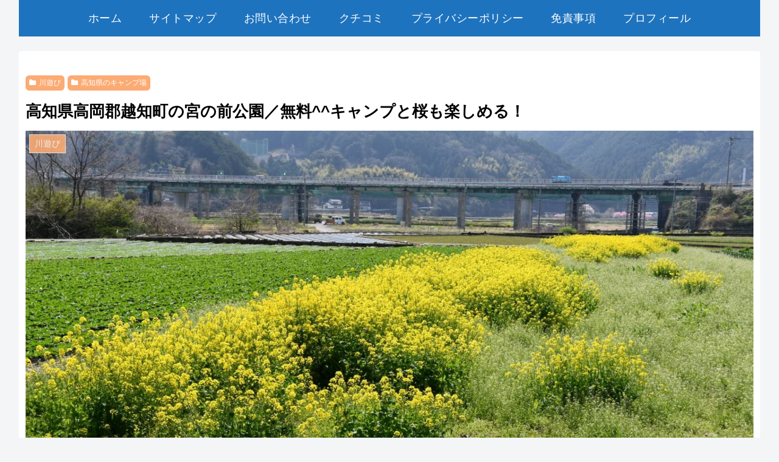

--- FILE ---
content_type: text/html; charset=utf-8
request_url: https://www.google.com/recaptcha/api2/aframe
body_size: 266
content:
<!DOCTYPE HTML><html><head><meta http-equiv="content-type" content="text/html; charset=UTF-8"></head><body><script nonce="3F48EubZtRww3co6Cb2WoQ">/** Anti-fraud and anti-abuse applications only. See google.com/recaptcha */ try{var clients={'sodar':'https://pagead2.googlesyndication.com/pagead/sodar?'};window.addEventListener("message",function(a){try{if(a.source===window.parent){var b=JSON.parse(a.data);var c=clients[b['id']];if(c){var d=document.createElement('img');d.src=c+b['params']+'&rc='+(localStorage.getItem("rc::a")?sessionStorage.getItem("rc::b"):"");window.document.body.appendChild(d);sessionStorage.setItem("rc::e",parseInt(sessionStorage.getItem("rc::e")||0)+1);localStorage.setItem("rc::h",'1769001969984');}}}catch(b){}});window.parent.postMessage("_grecaptcha_ready", "*");}catch(b){}</script></body></html>

--- FILE ---
content_type: application/javascript; charset=utf-8;
request_url: https://dalc.valuecommerce.com/vcid?_s=https%3A%2F%2Fohkawa-kunikichi.com%2F2021%2F03%2F20%2F%25E8%25B6%258A%25E7%259F%25A5%25E5%25AE%25AE%25E3%2581%25AE%25E5%2589%258D%25E5%2585%25AC%25E5%259C%2592%2F
body_size: 249
content:
vc_id_callback({"vcid":"wS2K8WU2z5wGdoNq5ALT8ogWTQPolhtzEJG1WozD-Ug5uaUXvc9RTLLlHcQgStfJzfe0eaIAF9VZ4Au9BpVIBrk2gdPFqYwuWmOgGDqsTI-USUlzat9ZI57F-cxOtd8LthrS2oztaFZ8vDgcGq3uIQ","vcpub":"0.648603","t":"6970d3f1"})